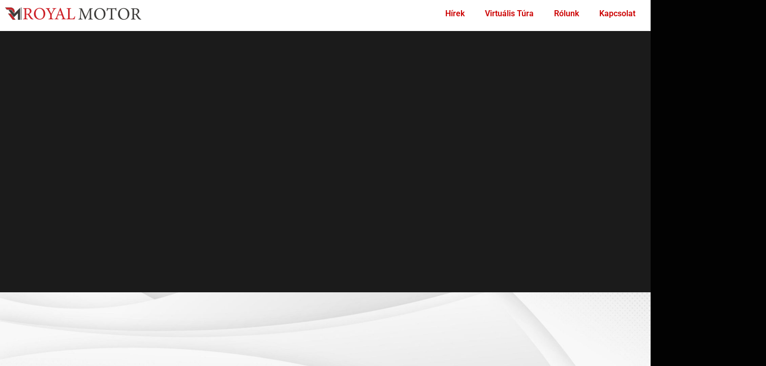

--- FILE ---
content_type: text/css
request_url: https://www.hondanet.hu/wp-content/uploads/elementor/css/post-68947.css?ver=1769430750
body_size: 457
content:
.elementor-68947 .elementor-element.elementor-element-2532cc6:not(.elementor-motion-effects-element-type-background), .elementor-68947 .elementor-element.elementor-element-2532cc6 > .elementor-motion-effects-container > .elementor-motion-effects-layer{background-color:#1B1B1B;}.elementor-68947 .elementor-element.elementor-element-2532cc6{transition:background 0.3s, border 0.3s, border-radius 0.3s, box-shadow 0.3s;}.elementor-68947 .elementor-element.elementor-element-2532cc6 > .elementor-background-overlay{transition:background 0.3s, border-radius 0.3s, opacity 0.3s;}.elementor-68947 .elementor-element.elementor-element-66aa690{--spacer-size:15px;}.elementor-widget-text-editor{font-family:var( --e-global-typography-text-font-family ), Sans-serif;font-weight:var( --e-global-typography-text-font-weight );color:var( --e-global-color-text );}.elementor-widget-text-editor.elementor-drop-cap-view-stacked .elementor-drop-cap{background-color:var( --e-global-color-primary );}.elementor-widget-text-editor.elementor-drop-cap-view-framed .elementor-drop-cap, .elementor-widget-text-editor.elementor-drop-cap-view-default .elementor-drop-cap{color:var( --e-global-color-primary );border-color:var( --e-global-color-primary );}.elementor-widget-image .widget-image-caption{color:var( --e-global-color-text );font-family:var( --e-global-typography-text-font-family ), Sans-serif;font-weight:var( --e-global-typography-text-font-weight );}.elementor-68947 .elementor-element.elementor-element-80f653b{--spacer-size:5px;}@media(min-width:481px){.elementor-68947 .elementor-element.elementor-element-823a0fd{width:35.197%;}.elementor-68947 .elementor-element.elementor-element-9265ce6{width:22.601%;}.elementor-68947 .elementor-element.elementor-element-3c93ac2{width:41.845%;}}